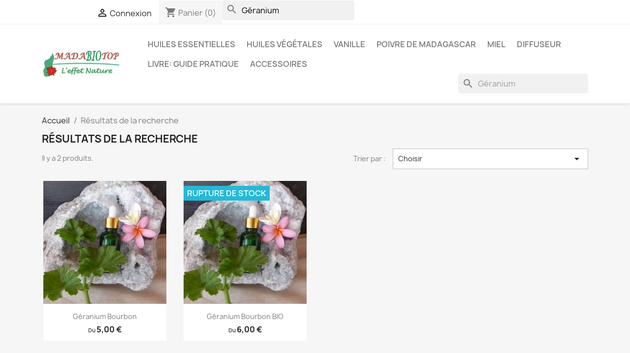

--- FILE ---
content_type: text/html; charset=utf-8
request_url: https://www.madabiotop.com/recherche?controller=search&s=G%C3%A9ranium
body_size: 8777
content:
<!doctype html>
<html lang="fr-FR">

  <head>
    
      
  <meta charset="utf-8">


  <meta http-equiv="x-ua-compatible" content="ie=edge">



  <title>Recherche</title>
  
    
  
  <meta name="description" content="">
  <meta name="keywords" content="">
      <meta name="robots" content="noindex">
      
      
  
  
    <script type="application/ld+json">
  {
    "@context": "https://schema.org",
    "@type": "Organization",
    "name" : "MADABIOTOP",
    "url" : "https://www.madabiotop.com/",
          "logo": {
        "@type": "ImageObject",
        "url":"https://www.madabiotop.com/img/madabiotop-logo-1500392616.jpg"
      }
      }
</script>

<script type="application/ld+json">
  {
    "@context": "https://schema.org",
    "@type": "WebPage",
    "isPartOf": {
      "@type": "WebSite",
      "url":  "https://www.madabiotop.com/",
      "name": "MADABIOTOP"
    },
    "name": "Recherche",
    "url":  "https://www.madabiotop.com/recherche?controller=search&amp;s=G%C3%A9ranium"
  }
</script>


  <script type="application/ld+json">
    {
      "@context": "https://schema.org",
      "@type": "BreadcrumbList",
      "itemListElement": [
                  {
            "@type": "ListItem",
            "position": 1,
            "name": "Accueil",
            "item": "https://www.madabiotop.com/"
          },                  {
            "@type": "ListItem",
            "position": 2,
            "name": "Résultats de la recherche",
            "item": "https://www.madabiotop.com/recherche?controller=search&amp;s=G%C3%A9ranium"
          }              ]
    }
  </script>
  
  
  
  <script type="application/ld+json">
  {
    "@context": "https://schema.org",
    "@type": "ItemList",
    "itemListElement": [
          {
        "@type": "ListItem",
        "position": 1,
        "name": "Géranium bourbon",
        "url": "https://www.madabiotop.com/huiles-essentielles/29-45-geranium-bourbon.html#/28-contenance-5_ml"
      },          {
        "@type": "ListItem",
        "position": 2,
        "name": "Géranium Bourbon BIO",
        "url": "https://www.madabiotop.com/huiles-essentielles/88-226-geranium-bourbon-.html#/28-contenance-5_ml"
      }        ]
  }
</script>

  
  
    
  

  
    <meta property="og:title" content="Recherche" />
    <meta property="og:description" content="" />
    <meta property="og:url" content="https://www.madabiotop.com/recherche?controller=search&amp;s=G%C3%A9ranium" />
    <meta property="og:site_name" content="MADABIOTOP" />
    <meta property="og:type" content="website" />    



  <meta name="viewport" content="width=device-width, initial-scale=1">



  <link rel="icon" type="image/vnd.microsoft.icon" href="https://www.madabiotop.com/img/favicon.ico?1652855241">
  <link rel="shortcut icon" type="image/x-icon" href="https://www.madabiotop.com/img/favicon.ico?1652855241">



    <link rel="stylesheet" href="https://www.madabiotop.com/themes/classic/assets/css/theme.css" type="text/css" media="all">
  <link rel="stylesheet" href="https://www.madabiotop.com/modules/blockreassurance/views/dist/front.css" type="text/css" media="all">
  <link rel="stylesheet" href="https://www.madabiotop.com/modules/ps_searchbar/ps_searchbar.css" type="text/css" media="all">
  <link rel="stylesheet" href="https://www.madabiotop.com/modules/stancer/views/css/global.css" type="text/css" media="all">
  <link rel="stylesheet" href="https://www.madabiotop.com/modules/advancedemailguard/views/css/front.css" type="text/css" media="all">
  <link rel="stylesheet" href="https://www.madabiotop.com/modules/productcomments/views/css/productcomments.css" type="text/css" media="all">
  <link rel="stylesheet" href="https://www.madabiotop.com/modules/boxtalconnect/views/css/maplibre-gl.css" type="text/css" media="all">
  <link rel="stylesheet" href="https://www.madabiotop.com/modules/boxtalconnect/views/css/parcel-point.css" type="text/css" media="all">
  <link rel="stylesheet" href="https://www.madabiotop.com/js/jquery/ui/themes/base/minified/jquery-ui.min.css" type="text/css" media="all">
  <link rel="stylesheet" href="https://www.madabiotop.com/js/jquery/ui/themes/base/minified/jquery.ui.theme.min.css" type="text/css" media="all">
  <link rel="stylesheet" href="https://www.madabiotop.com/modules/boxtalconnect/views/css/maplibre-gl.css" type="text/css" media="all">
  <link rel="stylesheet" href="https://www.madabiotop.com/modules/boxtalconnect/views/css/parcel-point.css" type="text/css" media="all">
  <link rel="stylesheet" href="https://www.madabiotop.com/modules/ps_imageslider/css/homeslider.css" type="text/css" media="all">
  <link rel="stylesheet" href="https://www.madabiotop.com/modules/ps_legalcompliance/views/css/aeuc_front.css" type="text/css" media="all">
  <link rel="stylesheet" href="https://www.madabiotop.com/themes/classic/assets/css/custom.css" type="text/css" media="all">




  

  <script type="text/javascript">
        var AdvancedEmailGuardData = {"meta":{"isGDPREnabled":true,"isLegacyOPCEnabled":false,"isLegacyMAModuleEnabled":false,"validationError":null},"settings":{"recaptcha":{"type":"v2_cbx","key":"6LdGF74qAAAAABCyaHUrNHcYV-V4nVAfN8wF0srE","forms":{"contact_us":{"size":"normal","align":"offset","offset":3},"register":{"size":"normal","align":"center","offset":1},"login":{"size":"normal","align":"center","offset":1},"reset_password":{"size":"normal","align":"center","offset":1},"quick_order":{"size":"normal","align":"center","offset":1},"write_review":{"size":"normal","align":"left","offset":1},"notify_when_in_stock":{"size":"normal","align":"left","offset":1},"send_to_friend":{"size":"normal","align":"left","offset":1}},"language":"shop","theme":"light","position":"bottomright","hidden":false,"deferred":false}},"context":{"ps":{"v17":true,"v17pc":true,"v17ch":true,"v16":false,"v161":false,"v15":false},"languageCode":"fr","pageName":"search"},"trans":{"genericError":"Une erreur s'est produite, veuillez r\u00e9essayer."}};
        var prestashop = {"cart":{"products":[],"totals":{"total":{"type":"total","label":"Total","amount":0,"value":"0,00\u00a0\u20ac"},"total_including_tax":{"type":"total","label":"Total TTC","amount":0,"value":"0,00\u00a0\u20ac"},"total_excluding_tax":{"type":"total","label":"Total HT :","amount":0,"value":"0,00\u00a0\u20ac"}},"subtotals":{"products":{"type":"products","label":"Sous-total","amount":0,"value":"0,00\u00a0\u20ac"},"discounts":null,"shipping":{"type":"shipping","label":"Livraison","amount":0,"value":""},"tax":{"type":"tax","label":"Taxes","amount":0,"value":"0,00\u00a0\u20ac"}},"products_count":0,"summary_string":"0 articles","vouchers":{"allowed":1,"added":[]},"discounts":[],"minimalPurchase":0,"minimalPurchaseRequired":""},"currency":{"id":1,"name":"Euro","iso_code":"EUR","iso_code_num":"978","sign":"\u20ac"},"customer":{"lastname":null,"firstname":null,"email":null,"birthday":null,"newsletter":null,"newsletter_date_add":null,"optin":null,"website":null,"company":null,"siret":null,"ape":null,"is_logged":false,"gender":{"type":null,"name":null},"addresses":[]},"language":{"name":"Fran\u00e7ais (French)","iso_code":"fr","locale":"fr-FR","language_code":"fr","is_rtl":"0","date_format_lite":"d\/m\/Y","date_format_full":"d\/m\/Y H:i:s","id":1},"page":{"title":"","canonical":null,"meta":{"title":"Recherche","description":"","keywords":"","robots":"noindex"},"page_name":"search","body_classes":{"lang-fr":true,"lang-rtl":false,"country-US":true,"currency-EUR":true,"layout-full-width":true,"page-search":true,"tax-display-disabled":true},"admin_notifications":[]},"shop":{"name":"MADABIOTOP","logo":"https:\/\/www.madabiotop.com\/img\/madabiotop-logo-1500392616.jpg","stores_icon":"https:\/\/www.madabiotop.com\/img\/logo_stores.png","favicon":"https:\/\/www.madabiotop.com\/img\/favicon.ico"},"urls":{"base_url":"https:\/\/www.madabiotop.com\/","current_url":"https:\/\/www.madabiotop.com\/recherche?controller=search&s=G%C3%A9ranium","shop_domain_url":"https:\/\/www.madabiotop.com","img_ps_url":"https:\/\/www.madabiotop.com\/img\/","img_cat_url":"https:\/\/www.madabiotop.com\/img\/c\/","img_lang_url":"https:\/\/www.madabiotop.com\/img\/l\/","img_prod_url":"https:\/\/www.madabiotop.com\/img\/p\/","img_manu_url":"https:\/\/www.madabiotop.com\/img\/m\/","img_sup_url":"https:\/\/www.madabiotop.com\/img\/su\/","img_ship_url":"https:\/\/www.madabiotop.com\/img\/s\/","img_store_url":"https:\/\/www.madabiotop.com\/img\/st\/","img_col_url":"https:\/\/www.madabiotop.com\/img\/co\/","img_url":"https:\/\/www.madabiotop.com\/themes\/classic\/assets\/img\/","css_url":"https:\/\/www.madabiotop.com\/themes\/classic\/assets\/css\/","js_url":"https:\/\/www.madabiotop.com\/themes\/classic\/assets\/js\/","pic_url":"https:\/\/www.madabiotop.com\/upload\/","pages":{"address":"https:\/\/www.madabiotop.com\/adresse","addresses":"https:\/\/www.madabiotop.com\/adresses","authentication":"https:\/\/www.madabiotop.com\/connexion","cart":"https:\/\/www.madabiotop.com\/panier","category":"https:\/\/www.madabiotop.com\/index.php?controller=category","cms":"https:\/\/www.madabiotop.com\/index.php?controller=cms","contact":"https:\/\/www.madabiotop.com\/nous-contacter","discount":"https:\/\/www.madabiotop.com\/reduction","guest_tracking":"https:\/\/www.madabiotop.com\/suivi-commande-invite","history":"https:\/\/www.madabiotop.com\/historique-commandes","identity":"https:\/\/www.madabiotop.com\/identite","index":"https:\/\/www.madabiotop.com\/","my_account":"https:\/\/www.madabiotop.com\/mon-compte","order_confirmation":"https:\/\/www.madabiotop.com\/confirmation-commande","order_detail":"https:\/\/www.madabiotop.com\/index.php?controller=order-detail","order_follow":"https:\/\/www.madabiotop.com\/suivi-commande","order":"https:\/\/www.madabiotop.com\/commande","order_return":"https:\/\/www.madabiotop.com\/index.php?controller=order-return","order_slip":"https:\/\/www.madabiotop.com\/avoirs","pagenotfound":"https:\/\/www.madabiotop.com\/page-introuvable","password":"https:\/\/www.madabiotop.com\/recuperation-mot-de-passe","pdf_invoice":"https:\/\/www.madabiotop.com\/index.php?controller=pdf-invoice","pdf_order_return":"https:\/\/www.madabiotop.com\/index.php?controller=pdf-order-return","pdf_order_slip":"https:\/\/www.madabiotop.com\/index.php?controller=pdf-order-slip","prices_drop":"https:\/\/www.madabiotop.com\/promotions","product":"https:\/\/www.madabiotop.com\/index.php?controller=product","search":"https:\/\/www.madabiotop.com\/recherche","sitemap":"https:\/\/www.madabiotop.com\/plan-site","stores":"https:\/\/www.madabiotop.com\/magasins","supplier":"https:\/\/www.madabiotop.com\/fournisseur","register":"https:\/\/www.madabiotop.com\/connexion?create_account=1","order_login":"https:\/\/www.madabiotop.com\/commande?login=1"},"alternative_langs":[],"theme_assets":"\/themes\/classic\/assets\/","actions":{"logout":"https:\/\/www.madabiotop.com\/?mylogout="},"no_picture_image":{"bySize":{"small_default":{"url":"https:\/\/www.madabiotop.com\/img\/p\/fr-default-small_default.jpg","width":98,"height":98},"cart_default":{"url":"https:\/\/www.madabiotop.com\/img\/p\/fr-default-cart_default.jpg","width":125,"height":125},"home_default":{"url":"https:\/\/www.madabiotop.com\/img\/p\/fr-default-home_default.jpg","width":250,"height":250},"medium_default":{"url":"https:\/\/www.madabiotop.com\/img\/p\/fr-default-medium_default.jpg","width":452,"height":452},"large_default":{"url":"https:\/\/www.madabiotop.com\/img\/p\/fr-default-large_default.jpg","width":800,"height":800}},"small":{"url":"https:\/\/www.madabiotop.com\/img\/p\/fr-default-small_default.jpg","width":98,"height":98},"medium":{"url":"https:\/\/www.madabiotop.com\/img\/p\/fr-default-home_default.jpg","width":250,"height":250},"large":{"url":"https:\/\/www.madabiotop.com\/img\/p\/fr-default-large_default.jpg","width":800,"height":800},"legend":""}},"configuration":{"display_taxes_label":false,"display_prices_tax_incl":false,"is_catalog":false,"show_prices":true,"opt_in":{"partner":false},"quantity_discount":{"type":"discount","label":"Remise sur prix unitaire"},"voucher_enabled":1,"return_enabled":0},"field_required":[],"breadcrumb":{"links":[{"title":"Accueil","url":"https:\/\/www.madabiotop.com\/"},{"title":"R\u00e9sultats de la recherche","url":"https:\/\/www.madabiotop.com\/recherche?controller=search&s=G%C3%A9ranium"}],"count":2},"link":{"protocol_link":"https:\/\/","protocol_content":"https:\/\/"},"time":1764799799,"static_token":"03658196239892eb01add438dc8e4c6c","token":"c22cf75f0e60c8a276cb34d47368909a","debug":false};
        var psr_icon_color = "#000000";
      </script>



  <script>
    var pluginData = pluginData ? pluginData : { };
    pluginData['bx'] = pluginData['bx'] ? pluginData['bx'] : { };
    pluginData['bx'].translation = {
        error: {
                carrierNotFound: "Impossible de trouver le transporteur",
                couldNotSelectPoint: "Erreur lors de la sélection du transporteur"
        },
        text: {
                chooseParcelPoint: "Choisir ce point de retrait",
                closeMap: "Fermer la carte",
                closedLabel: "Fermé      ",
        },
        distance: "à %s km",
    }
    pluginData['bx'].mapLogoImageUrl = "https://resource.boxtal.com/images/boxtal-maps.svg";
    pluginData['bx'].mapLogoHrefUrl = "https://www.boxtal.com";
    pluginData['bx'].ajaxUrl = "https://www.madabiotop.com/module/boxtalconnect/ajax";
    pluginData['bx'].token = "03658196239892eb01add438dc8e4c6c";
</script>
<script>
var STANCER = {
  origin: "https://payment.stancer.com",
};
</script>



    
  </head>

  <body id="search" class="lang-fr country-us currency-eur layout-full-width page-search tax-display-disabled">

    
      <div class="col-md-6 links">
  <div class="row">
    </div>
</div>

    

    <main>
      
              

      <header id="header">
        
          
  <div class="header-banner">
    
  </div>



  <nav class="header-nav">
    <div class="container">
      <div class="row">
        <div class="hidden-sm-down">
          <div class="col-md-5 col-xs-12">
            
          </div>
          <div class="col-md-7 right-nav">
              <div id="_desktop_user_info">
  <div class="user-info">
          <a
        href="https://www.madabiotop.com/mon-compte"
        title="Identifiez-vous"
        rel="nofollow"
      >
        <i class="material-icons">&#xE7FF;</i>
        <span class="hidden-sm-down">Connexion</span>
      </a>
      </div>
</div>
<div id="_desktop_cart">
  <div class="blockcart cart-preview inactive" data-refresh-url="//www.madabiotop.com/module/ps_shoppingcart/ajax">
    <div class="header">
              <i class="material-icons shopping-cart" aria-hidden="true">shopping_cart</i>
        <span class="hidden-sm-down">Panier</span>
        <span class="cart-products-count">(0)</span>
          </div>
  </div>
</div>
<div id="search_widget" class="search-widgets" data-search-controller-url="//www.madabiotop.com/recherche">
  <form method="get" action="//www.madabiotop.com/recherche">
    <input type="hidden" name="controller" value="search">
    <i class="material-icons search" aria-hidden="true">search</i>
    <input type="text" name="s" value="Géranium" placeholder="Rechercher" aria-label="Rechercher">
    <i class="material-icons clear" aria-hidden="true">clear</i>
  </form>
</div>

          </div>
        </div>
        <div class="hidden-md-up text-sm-center mobile">
          <div class="float-xs-left" id="menu-icon">
            <i class="material-icons d-inline">&#xE5D2;</i>
          </div>
          <div class="float-xs-right" id="_mobile_cart"></div>
          <div class="float-xs-right" id="_mobile_user_info"></div>
          <div class="top-logo" id="_mobile_logo"></div>
          <div class="clearfix"></div>
        </div>
      </div>
    </div>
  </nav>



  <div class="header-top">
    <div class="container">
       <div class="row">
        <div class="col-md-2 hidden-sm-down" id="_desktop_logo">
                                    
  <a href="https://www.madabiotop.com/">
    <img
      class="logo img-fluid"
      src="https://www.madabiotop.com/img/madabiotop-logo-1500392616.jpg"
      alt="MADABIOTOP"
      width="272"
      height="100">
  </a>

                              </div>
        <div class="header-top-right col-md-10 col-sm-12 position-static">
          

<div class="menu js-top-menu position-static hidden-sm-down" id="_desktop_top_menu">
    
          <ul class="top-menu" id="top-menu" data-depth="0">
                    <li class="category" id="category-13">
                          <a
                class="dropdown-item"
                href="https://www.madabiotop.com/13-huiles-essentielles" data-depth="0"
                              >
                                Huiles Essentielles
              </a>
                          </li>
                    <li class="category" id="category-14">
                          <a
                class="dropdown-item"
                href="https://www.madabiotop.com/14-huiles-vegetales" data-depth="0"
                              >
                                Huiles Végétales
              </a>
                          </li>
                    <li class="category" id="category-34">
                          <a
                class="dropdown-item"
                href="https://www.madabiotop.com/34-vanille" data-depth="0"
                              >
                                Vanille
              </a>
                          </li>
                    <li class="category" id="category-35">
                          <a
                class="dropdown-item"
                href="https://www.madabiotop.com/35-poivre-de-madagascar" data-depth="0"
                              >
                                Poivre de Madagascar
              </a>
                          </li>
                    <li class="category" id="category-23">
                          <a
                class="dropdown-item"
                href="https://www.madabiotop.com/23-miel" data-depth="0"
                              >
                                Miel
              </a>
                          </li>
                    <li class="category" id="category-28">
                          <a
                class="dropdown-item"
                href="https://www.madabiotop.com/28-diffuseur" data-depth="0"
                              >
                                Diffuseur
              </a>
                          </li>
                    <li class="category" id="category-20">
                          <a
                class="dropdown-item"
                href="https://www.madabiotop.com/20-livre-guide-pratique" data-depth="0"
                              >
                                Livre: guide pratique
              </a>
                          </li>
                    <li class="category" id="category-15">
                          <a
                class="dropdown-item"
                href="https://www.madabiotop.com/15-accessoires" data-depth="0"
                              >
                                Accessoires
              </a>
                          </li>
              </ul>
    
    <div class="clearfix"></div>
</div>
<div id="search_widget" class="search-widgets" data-search-controller-url="//www.madabiotop.com/recherche">
  <form method="get" action="//www.madabiotop.com/recherche">
    <input type="hidden" name="controller" value="search">
    <i class="material-icons search" aria-hidden="true">search</i>
    <input type="text" name="s" value="Géranium" placeholder="Rechercher" aria-label="Rechercher">
    <i class="material-icons clear" aria-hidden="true">clear</i>
  </form>
</div>

        </div>
      </div>
      <div id="mobile_top_menu_wrapper" class="row hidden-md-up" style="display:none;">
        <div class="js-top-menu mobile" id="_mobile_top_menu"></div>
        <div class="js-top-menu-bottom">
          <div id="_mobile_currency_selector"></div>
          <div id="_mobile_language_selector"></div>
          <div id="_mobile_contact_link"></div>
        </div>
      </div>
    </div>
  </div>
  

        
      </header>

      <section id="wrapper">
        
          
<aside id="notifications">
  <div class="container">
    
    
    
      </div>
</aside>
        

        
        <div class="container">
          
            <nav data-depth="2" class="breadcrumb hidden-sm-down">
  <ol>
    
              
          <li>
                          <a href="https://www.madabiotop.com/"><span>Accueil</span></a>
                      </li>
        
              
          <li>
                          <span>Résultats de la recherche</span>
                      </li>
        
          
  </ol>
</nav>
          

          

          
  <div id="content-wrapper" class="js-content-wrapper">
    
    
  <section id="main">

    
      <h1 id="js-product-list-header" class="h2">Résultats de la recherche</h1>
    

    
          
    
    

    <section id="products">
      
        
          <div id="js-product-list-top" class="row products-selection">
  <div class="col-md-6 hidden-sm-down total-products">
          <p>Il y a 2 produits.</p>
      </div>
  <div class="col-md-6">
    <div class="row sort-by-row">

      
        <span class="col-sm-3 col-md-3 hidden-sm-down sort-by">Trier par :</span>
<div class="col-sm-12 col-xs-12 col-md-9 products-sort-order dropdown">
  <button
    class="btn-unstyle select-title"
    rel="nofollow"
    data-toggle="dropdown"
    aria-label="Trier par sélection "
    aria-haspopup="true"
    aria-expanded="false">
    Choisir    <i class="material-icons float-xs-right">&#xE5C5;</i>
  </button>
  <div class="dropdown-menu">
          <a
        rel="nofollow"
        href="https://www.madabiotop.com/recherche?controller=search&amp;s=G%C3%A9ranium&amp;order=product.position.asc"
        class="select-list js-search-link"
      >
        Pertinence
      </a>
          <a
        rel="nofollow"
        href="https://www.madabiotop.com/recherche?controller=search&amp;s=G%C3%A9ranium&amp;order=product.name.asc"
        class="select-list js-search-link"
      >
        Nom, A à Z
      </a>
          <a
        rel="nofollow"
        href="https://www.madabiotop.com/recherche?controller=search&amp;s=G%C3%A9ranium&amp;order=product.name.desc"
        class="select-list js-search-link"
      >
        Nom, Z à A
      </a>
          <a
        rel="nofollow"
        href="https://www.madabiotop.com/recherche?controller=search&amp;s=G%C3%A9ranium&amp;order=product.price.asc"
        class="select-list js-search-link"
      >
        Prix, croissant
      </a>
          <a
        rel="nofollow"
        href="https://www.madabiotop.com/recherche?controller=search&amp;s=G%C3%A9ranium&amp;order=product.price.desc"
        class="select-list js-search-link"
      >
        Prix, décroissant
      </a>
      </div>
</div>
      

          </div>
  </div>
  <div class="col-sm-12 hidden-md-up text-sm-center showing">
    Affichage 1-2 de 2 article(s)
  </div>
</div>
        

        
          <div class="hidden-sm-down">
            
          </div>
        

        
  <div id="js-product-list">
  
<div class="products row">
            
<div class="js-product product col-xs-12 col-sm-6 col-xl-3">
  <article class="product-miniature js-product-miniature" data-id-product="29" data-id-product-attribute="45">
    <div class="thumbnail-container">
      <div class="thumbnail-top">
        
                      <a href="https://www.madabiotop.com/huiles-essentielles/29-45-geranium-bourbon.html#/28-contenance-5_ml" class="thumbnail product-thumbnail">
              <img
                src="https://www.madabiotop.com/23-home_default/geranium-bourbon.jpg"
                alt="Géranium bourbon"
                loading="lazy"
                data-full-size-image-url="https://www.madabiotop.com/23-large_default/geranium-bourbon.jpg"
                width="250"
                height="250"
              />
            </a>
                  

        <div class="highlighted-informations no-variants">
          
            <a class="quick-view js-quick-view" href="#" data-link-action="quickview">
              <i class="material-icons search">&#xE8B6;</i> Aperçu rapide
            </a>
          

          
                      
        </div>
      </div>

      <div class="product-description">
        
                      <h2 class="h3 product-title"><a href="https://www.madabiotop.com/huiles-essentielles/29-45-geranium-bourbon.html#/28-contenance-5_ml" content="https://www.madabiotop.com/huiles-essentielles/29-45-geranium-bourbon.html#/28-contenance-5_ml">Géranium bourbon</a></h2>
                  

        
                      <div class="product-price-and-shipping">
              
                              <span class="aeuc_from_label">
            Du
        </span>
    

              <span class="price" aria-label="Prix">
                                                  5,00 €
                              </span>

              

              
            </div>
                  

        
          
<div class="product-list-reviews" data-id="29" data-url="https://www.madabiotop.com/module/productcomments/CommentGrade">
  <div class="grade-stars small-stars"></div>
  <div class="comments-nb"></div>
</div>

        
      </div>

      
    <ul class="product-flags js-product-flags">
            </ul>

    </div>
  </article>
</div>

            
<div class="js-product product col-xs-12 col-sm-6 col-xl-3">
  <article class="product-miniature js-product-miniature" data-id-product="88" data-id-product-attribute="226">
    <div class="thumbnail-container">
      <div class="thumbnail-top">
        
                      <a href="https://www.madabiotop.com/huiles-essentielles/88-226-geranium-bourbon-.html#/28-contenance-5_ml" class="thumbnail product-thumbnail">
              <img
                src="https://www.madabiotop.com/163-home_default/geranium-bourbon-.jpg"
                alt="Géranium Bourbon BIO"
                loading="lazy"
                data-full-size-image-url="https://www.madabiotop.com/163-large_default/geranium-bourbon-.jpg"
                width="250"
                height="250"
              />
            </a>
                  

        <div class="highlighted-informations no-variants">
          
            <a class="quick-view js-quick-view" href="#" data-link-action="quickview">
              <i class="material-icons search">&#xE8B6;</i> Aperçu rapide
            </a>
          

          
                      
        </div>
      </div>

      <div class="product-description">
        
                      <h2 class="h3 product-title"><a href="https://www.madabiotop.com/huiles-essentielles/88-226-geranium-bourbon-.html#/28-contenance-5_ml" content="https://www.madabiotop.com/huiles-essentielles/88-226-geranium-bourbon-.html#/28-contenance-5_ml">Géranium Bourbon BIO</a></h2>
                  

        
                      <div class="product-price-and-shipping">
              
                              <span class="aeuc_from_label">
            Du
        </span>
    

              <span class="price" aria-label="Prix">
                                                  6,00 €
                              </span>

              

              
            </div>
                  

        
          
<div class="product-list-reviews" data-id="88" data-url="https://www.madabiotop.com/module/productcomments/CommentGrade">
  <div class="grade-stars small-stars"></div>
  <div class="comments-nb"></div>
</div>

        
      </div>

      
    <ul class="product-flags js-product-flags">
                    <li class="product-flag out_of_stock">Rupture de Stock</li>
            </ul>

    </div>
  </article>
</div>

    </div>

  
    <nav class="pagination">
  <div class="col-md-4">
    
      Affichage 1-2 de 2 article(s)
    
  </div>

  <div class="col-md-6 offset-md-2 pr-0">
    
         
  </div>

</nav>
  

  <div class="hidden-md-up text-xs-right up">
    <a href="#header" class="btn btn-secondary">
      Retour en haut
      <i class="material-icons">&#xE316;</i>
    </a>
  </div>
</div>


        
          <div id="js-product-list-bottom"></div>
        

          </section>

    

  </section>

    
  </div>


          
        </div>
        
      </section>

      <footer id="footer" class="js-footer">
        
          <div class="container">
  <div class="row">
    
      
    
  </div>
</div>
<div class="footer-container">
  <div class="container">
    <div class="row">
      
        <div class="col-md-6 links">
  <div class="row">
      <div class="col-md-6 wrapper">
      <p class="h3 hidden-sm-down">Informations</p>
      <div class="title clearfix hidden-md-up" data-target="#footer_sub_menu_3" data-toggle="collapse">
        <span class="h3">Informations</span>
        <span class="float-xs-right">
          <span class="navbar-toggler collapse-icons">
            <i class="material-icons add">&#xE313;</i>
            <i class="material-icons remove">&#xE316;</i>
          </span>
        </span>
      </div>
      <ul id="footer_sub_menu_3" class="collapse">
                  <li>
            <a
                id="link-cms-page-2-3"
                class="cms-page-link"
                href="https://www.madabiotop.com/content/2-mentions-legales"
                title="Mentions légales"
                            >
              Mentions légales
            </a>
          </li>
                  <li>
            <a
                id="link-cms-page-3-3"
                class="cms-page-link"
                href="https://www.madabiotop.com/content/3-conditions-generales-de-vente-et-conditions-d-utilisation"
                title="Nos conditions générales de vente et conditions d&#039;utilisation"
                            >
              Conditions genérales de vente et conditions d&#039;utilisation
            </a>
          </li>
                  <li>
            <a
                id="link-cms-page-6-3"
                class="cms-page-link"
                href="https://www.madabiotop.com/content/6-conditions-annulation"
                title="Conditions d&#039;annulation"
                            >
              Conditions d&#039;annulation
            </a>
          </li>
                  <li>
            <a
                id="link-cms-page-8-3"
                class="cms-page-link"
                href="https://www.madabiotop.com/content/8-livraison-paiement"
                title="Livraison et paiement"
                            >
              Livraison et paiement
            </a>
          </li>
                  <li>
            <a
                id="link-cms-page-11-3"
                class="cms-page-link"
                href="https://www.madabiotop.com/content/11-precautions-utilisation"
                title="PRÉCAUTIONS D&#039;UTILISATIONS ET MISES EN GARDE"
                            >
              Précautions d&#039;utilisation des huiles essentielles
            </a>
          </li>
              </ul>
    </div>
      <div class="col-md-6 wrapper">
      <p class="h3 hidden-sm-down">Notre société</p>
      <div class="title clearfix hidden-md-up" data-target="#footer_sub_menu_2" data-toggle="collapse">
        <span class="h3">Notre société</span>
        <span class="float-xs-right">
          <span class="navbar-toggler collapse-icons">
            <i class="material-icons add">&#xE313;</i>
            <i class="material-icons remove">&#xE316;</i>
          </span>
        </span>
      </div>
      <ul id="footer_sub_menu_2" class="collapse">
                  <li>
            <a
                id="link-cms-page-4-2"
                class="cms-page-link"
                href="https://www.madabiotop.com/content/4-a-propos"
                title="En savoir plus sur notre entreprise"
                            >
              A propos de nous
            </a>
          </li>
                  <li>
            <a
                id="link-static-page-contact-2"
                class="cms-page-link"
                href="https://www.madabiotop.com/nous-contacter"
                title="Utiliser le formulaire pour nous contacter"
                            >
              Nous contacter
            </a>
          </li>
                  <li>
            <a
                id="link-static-page-sitemap-2"
                class="cms-page-link"
                href="https://www.madabiotop.com/plan-site"
                title="Vous êtes perdu ? Trouvez ce que vous cherchez"
                            >
              Plan du site
            </a>
          </li>
              </ul>
    </div>
    </div>
</div>
<div id="block_myaccount_infos" class="col-md-3 links wrapper">
  <p class="h3 myaccount-title hidden-sm-down">
    <a class="text-uppercase" href="https://www.madabiotop.com/mon-compte" rel="nofollow">
      Votre compte
    </a>
  </p>
  <div class="title clearfix hidden-md-up" data-target="#footer_account_list" data-toggle="collapse">
    <span class="h3">Votre compte</span>
    <span class="float-xs-right">
      <span class="navbar-toggler collapse-icons">
        <i class="material-icons add">&#xE313;</i>
        <i class="material-icons remove">&#xE316;</i>
      </span>
    </span>
  </div>
  <ul class="account-list collapse" id="footer_account_list">
            <li>
          <a href="https://www.madabiotop.com/identite" title="Informations personnelles" rel="nofollow">
            Informations personnelles
          </a>
        </li>
            <li>
          <a href="https://www.madabiotop.com/historique-commandes" title="Commandes" rel="nofollow">
            Commandes
          </a>
        </li>
            <li>
          <a href="https://www.madabiotop.com/avoirs" title="Avoirs" rel="nofollow">
            Avoirs
          </a>
        </li>
            <li>
          <a href="https://www.madabiotop.com/adresses" title="Adresses" rel="nofollow">
            Adresses
          </a>
        </li>
            <li>
          <a href="https://www.madabiotop.com/reduction" title="Bons de réduction" rel="nofollow">
            Bons de réduction
          </a>
        </li>
        <li>
  <a href="//www.madabiotop.com/module/ps_emailalerts/account" title="Mes alertes">
    Mes alertes
  </a>
</li>

	</ul>
</div>

      
    </div>
    <div class="row">
      
        <div class="aeuc_footer_info">
						Tous les prix sont HT (TVA non applicable, art. 293 B du CGI)
					</div>

      
    </div>
    <div class="row">
      <div class="col-md-12">
        <p class="text-sm-center">
          
            <a href="https://www.prestashop.com" target="_blank" rel="noopener noreferrer nofollow">
              © 2025 - Boutique en ligne créée avec PrestaShop™
            </a>
          
        </p>
      </div>
    </div>
  </div>
</div>
        
      </footer>

    </main>

    
        <script type="text/javascript" src="https://www.madabiotop.com/themes/core.js" ></script>
  <script type="text/javascript" src="https://www.madabiotop.com/themes/classic/assets/js/theme.js" ></script>
  <script type="text/javascript" src="https://www.madabiotop.com/modules/blockreassurance/views/dist/front.js" ></script>
  <script type="text/javascript" src="https://www.madabiotop.com/modules/ps_emailalerts/js/mailalerts.js" ></script>
  <script type="text/javascript" src="https://www.madabiotop.com/modules/stancer/views/js/iframe.js" ></script>
  <script type="text/javascript" src="https://www.madabiotop.com/modules/stancer/views/js/message.js" ></script>
  <script type="text/javascript" src="https://www.madabiotop.com/modules/advancedemailguard/views/js/front.js" ></script>
  <script type="text/javascript" src="https://www.madabiotop.com/modules/productcomments/views/js/jquery.rating.plugin.js" ></script>
  <script type="text/javascript" src="https://www.madabiotop.com/modules/productcomments/views/js/productListingComments.js" ></script>
  <script type="text/javascript" src="https://www.madabiotop.com/modules/boxtalconnect/views/js/maplibre-gl.min.js" ></script>
  <script type="text/javascript" src="https://www.madabiotop.com/modules/boxtalconnect/views/js/parcel-point.min.js" ></script>
  <script type="text/javascript" src="https://www.madabiotop.com/js/jquery/ui/jquery-ui.min.js" ></script>
  <script type="text/javascript" src="https://www.madabiotop.com/modules/boxtalconnect/views/js/maplibre-gl.min.js" ></script>
  <script type="text/javascript" src="https://www.madabiotop.com/modules/boxtalconnect/views/js/parcel-point.min.js" ></script>
  <script type="text/javascript" src="https://www.madabiotop.com/modules/ps_shoppingcart/ps_shoppingcart.js" ></script>
  <script type="text/javascript" src="https://www.madabiotop.com/modules/ps_searchbar/ps_searchbar.js" ></script>
  <script type="text/javascript" src="https://www.madabiotop.com/modules/ps_imageslider/js/responsiveslides.min.js" ></script>
  <script type="text/javascript" src="https://www.madabiotop.com/modules/ps_imageslider/js/homeslider.js" ></script>
  <script type="text/javascript" src="https://www.madabiotop.com/themes/classic/assets/js/custom.js" ></script>


    

    
      
    
  </body>

</html>

--- FILE ---
content_type: text/css
request_url: https://www.madabiotop.com/modules/stancer/views/css/global.css
body_size: -55
content:
/*!
 * Stancer PrestaShop v1.2.4
 * (c) 2024 Stancer / Iliad 78
 * Released under the MIT License.
 */
.payment-option img[src="/modules/stancer/views/img/logo.svg#all-schemes"]{height:20px;margin-inline-start:1ch;width:98.96px}.payment-option img[src="/modules/stancer/views/img/logo.svg#all-schemes-prefixed"],.payment-option img[src="/modules/stancer/views/img/logo.svg#all-schemes-suffixed"]{height:20px;margin-inline-start:1ch;width:128.96px}.payment-option img[src="/modules/stancer/views/img/logo.svg#stancer"]{height:20px;margin-inline-start:1ch;width:130.75px}.payment-option img[src="/modules/stancer/views/img/logo.svg#stancer-logo"]{height:20px;margin-inline-start:1ch;width:20px}.payment-option img[src="/modules/stancer/views/img/logo.svg#visa-mc"]{height:20px;margin-inline-start:1ch;width:65px}.payment-option img[src="/modules/stancer/views/img/logo.svg#visa-mc-prefixed"],.payment-option img[src="/modules/stancer/views/img/logo.svg#visa-mc-suffixed"]{height:20px;margin-inline-start:1ch;width:95px}.payment-option img[src="/modules/stancer/views/img/logo.svg#card-amex"],.payment-option img[src="/modules/stancer/views/img/logo.svg#card-mastercard"],.payment-option img[src="/modules/stancer/views/img/logo.svg#card-visa"]{height:20px;margin-inline-start:1ch;width:30px}.stancer-payment__iframe{border:0;display:flex;height:200px;margin:0 auto 1.25rem;width:320px}

--- FILE ---
content_type: application/x-javascript
request_url: https://www.madabiotop.com/modules/stancer/views/js/iframe.js
body_size: 112
content:
/*!
 * Stancer PrestaShop v1.2.4
 * (c) 2024 Stancer / Iliad 78
 * Released under the MIT License.
 */
document.addEventListener("DOMContentLoaded",()=>{"use strict";const confirm=document.querySelector(".js-stancer-confirm-terms"),frame=document.querySelector(".js-stancer-payment-iframe"),terms=document.getElementById("conditions_to_approve[terms-and-conditions]");if(frame&&terms){const parent=frame.parentNode,observer=new IntersectionObserver(entries=>{entries.forEach(entry=>{0<entry.intersectionRatio&&(terms.checked?(entry.target.setAttribute("src",entry.target.dataset.target),confirm.parentNode&&parent.removeChild(confirm),observer.disconnect()):frame.parentNode&&parent.removeChild(frame))})});observer.observe(frame);var action=()=>{terms.checked?(parent.appendChild(frame),confirm.parentNode&&parent.removeChild(confirm)):(parent.appendChild(confirm),frame.parentNode&&parent.removeChild(frame))};terms.addEventListener("change",action),action()}});

--- FILE ---
content_type: application/x-javascript
request_url: https://www.madabiotop.com/modules/stancer/views/js/message.js
body_size: -34
content:
/*!
 * Stancer PrestaShop v1.2.4
 * (c) 2024 Stancer / Iliad 78
 * Released under the MIT License.
 */
"use strict";const stancer_message_iframe=()=>{const controller=new AbortController;window.addEventListener("message",event=>{var $iframe,props;void 0!==event.data.status&&void 0!==event.data.width&&void 0!==event.data.height&&($iframe=$(".js-stancer-payment-iframe"),props={},event.data.width&&(props.width=event.data.width),event.data.height&&320<event.data.height&&(props.height=event.data.height),props&&$iframe.animate(props,{duration:200,easing:"linear",queue:!1}),"finished"===event.data.status&&null==event.data.url&&(window.location.href=$iframe.data("validation"),controller.abort()))},{signal:controller.signal})};stancer_message_iframe();